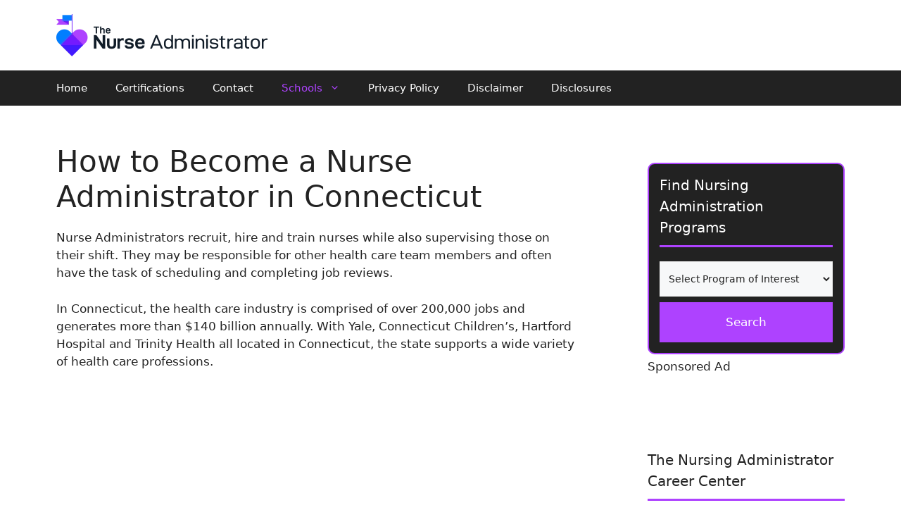

--- FILE ---
content_type: text/html; charset=UTF-8
request_url: https://nurseadministrator.org/ct/
body_size: 20077
content:
<!DOCTYPE html>
<html dir="ltr" lang="en-US" prefix="og: https://ogp.me/ns#">
<head>
	<meta charset="UTF-8">
	<title>#custom_field-aioseo_title</title>
	<style>img:is([sizes="auto" i], [sizes^="auto," i]) { contain-intrinsic-size: 3000px 1500px }</style>
	
		<!-- All in One SEO Pro 4.7.9 - aioseo.com -->
	<meta name="description" content="#custom_field-aioseo_description" />
	<meta name="robots" content="max-image-preview:large" />
	<link rel="canonical" href="https://nurseadministrator.org/ct/" />
	<meta name="generator" content="All in One SEO Pro (AIOSEO) 4.7.9" />
		<meta property="og:locale" content="en_US" />
		<meta property="og:site_name" content="The Nurse Administrator -" />
		<meta property="og:type" content="article" />
		<meta property="og:title" content="#custom_field-aioseo_title" />
		<meta property="og:description" content="#custom_field-aioseo_description" />
		<meta property="og:url" content="https://nurseadministrator.org/ct/" />
		<meta property="og:image" content="https://nurseadministrator.org/wp-content/uploads/2023/05/Nurse_Administrator_logo.webp" />
		<meta property="og:image:secure_url" content="https://nurseadministrator.org/wp-content/uploads/2023/05/Nurse_Administrator_logo.webp" />
		<meta property="article:published_time" content="2022-09-16T10:42:59+00:00" />
		<meta property="article:modified_time" content="2023-05-23T08:49:33+00:00" />
		<meta name="twitter:card" content="summary_large_image" />
		<meta name="twitter:title" content="#custom_field-aioseo_title" />
		<meta name="twitter:description" content="#custom_field-aioseo_description" />
		<meta name="twitter:image" content="https://nurseadministrator.org/wp-content/uploads/2023/05/Nurse_Administrator_logo.webp" />
		<script type="application/ld+json" class="aioseo-schema">
			{"@context":"https:\/\/schema.org","@graph":[{"@type":"BreadcrumbList","@id":"https:\/\/nurseadministrator.org\/ct\/#breadcrumblist","itemListElement":[{"@type":"ListItem","@id":"https:\/\/nurseadministrator.org\/#listItem","position":1,"name":"Home","item":"https:\/\/nurseadministrator.org\/","nextItem":{"@type":"ListItem","@id":"https:\/\/nurseadministrator.org\/ct\/#listItem","name":"Connecticut"}},{"@type":"ListItem","@id":"https:\/\/nurseadministrator.org\/ct\/#listItem","position":2,"name":"Connecticut","previousItem":{"@type":"ListItem","@id":"https:\/\/nurseadministrator.org\/#listItem","name":"Home"}}]},{"@type":"Organization","@id":"https:\/\/nurseadministrator.org\/#organization","name":"NurseAdministrator.org","url":"https:\/\/nurseadministrator.org\/","logo":{"@type":"ImageObject","url":"https:\/\/nurseadministrator.org\/wp-content\/uploads\/2023\/02\/Nurse_Administrator_logo.png","@id":"https:\/\/nurseadministrator.org\/ct\/#organizationLogo","width":300,"height":60},"image":{"@id":"https:\/\/nurseadministrator.org\/ct\/#organizationLogo"}},{"@type":"WebPage","@id":"https:\/\/nurseadministrator.org\/ct\/#webpage","url":"https:\/\/nurseadministrator.org\/ct\/","name":"#custom_field-aioseo_title","description":"#custom_field-aioseo_description","inLanguage":"en-US","isPartOf":{"@id":"https:\/\/nurseadministrator.org\/#website"},"breadcrumb":{"@id":"https:\/\/nurseadministrator.org\/ct\/#breadcrumblist"},"datePublished":"2022-09-16T03:42:59-07:00","dateModified":"2023-05-23T01:49:33-07:00"},{"@type":"WebSite","@id":"https:\/\/nurseadministrator.org\/#website","url":"https:\/\/nurseadministrator.org\/","name":"The Nurse Administrator","inLanguage":"en-US","publisher":{"@id":"https:\/\/nurseadministrator.org\/#organization"}}]}
		</script>
		<!-- All in One SEO Pro -->

<meta name="viewport" content="width=device-width, initial-scale=1"><link rel='dns-prefetch' href='//cdn.usefathom.com' />
<link rel="alternate" type="application/rss+xml" title="The Nurse Administrator &raquo; Feed" href="https://nurseadministrator.org/feed/" />
<link rel="alternate" type="application/rss+xml" title="The Nurse Administrator &raquo; Comments Feed" href="https://nurseadministrator.org/comments/feed/" />
		<!-- This site uses the Google Analytics by MonsterInsights plugin v9.2.4 - Using Analytics tracking - https://www.monsterinsights.com/ -->
		<!-- Note: MonsterInsights is not currently configured on this site. The site owner needs to authenticate with Google Analytics in the MonsterInsights settings panel. -->
					<!-- No tracking code set -->
				<!-- / Google Analytics by MonsterInsights -->
		<script>
window._wpemojiSettings = {"baseUrl":"https:\/\/s.w.org\/images\/core\/emoji\/15.0.3\/72x72\/","ext":".png","svgUrl":"https:\/\/s.w.org\/images\/core\/emoji\/15.0.3\/svg\/","svgExt":".svg","source":{"concatemoji":"https:\/\/nurseadministrator.org\/wp-includes\/js\/wp-emoji-release.min.js?ver=6.7.2"}};
/*! This file is auto-generated */
!function(i,n){var o,s,e;function c(e){try{var t={supportTests:e,timestamp:(new Date).valueOf()};sessionStorage.setItem(o,JSON.stringify(t))}catch(e){}}function p(e,t,n){e.clearRect(0,0,e.canvas.width,e.canvas.height),e.fillText(t,0,0);var t=new Uint32Array(e.getImageData(0,0,e.canvas.width,e.canvas.height).data),r=(e.clearRect(0,0,e.canvas.width,e.canvas.height),e.fillText(n,0,0),new Uint32Array(e.getImageData(0,0,e.canvas.width,e.canvas.height).data));return t.every(function(e,t){return e===r[t]})}function u(e,t,n){switch(t){case"flag":return n(e,"\ud83c\udff3\ufe0f\u200d\u26a7\ufe0f","\ud83c\udff3\ufe0f\u200b\u26a7\ufe0f")?!1:!n(e,"\ud83c\uddfa\ud83c\uddf3","\ud83c\uddfa\u200b\ud83c\uddf3")&&!n(e,"\ud83c\udff4\udb40\udc67\udb40\udc62\udb40\udc65\udb40\udc6e\udb40\udc67\udb40\udc7f","\ud83c\udff4\u200b\udb40\udc67\u200b\udb40\udc62\u200b\udb40\udc65\u200b\udb40\udc6e\u200b\udb40\udc67\u200b\udb40\udc7f");case"emoji":return!n(e,"\ud83d\udc26\u200d\u2b1b","\ud83d\udc26\u200b\u2b1b")}return!1}function f(e,t,n){var r="undefined"!=typeof WorkerGlobalScope&&self instanceof WorkerGlobalScope?new OffscreenCanvas(300,150):i.createElement("canvas"),a=r.getContext("2d",{willReadFrequently:!0}),o=(a.textBaseline="top",a.font="600 32px Arial",{});return e.forEach(function(e){o[e]=t(a,e,n)}),o}function t(e){var t=i.createElement("script");t.src=e,t.defer=!0,i.head.appendChild(t)}"undefined"!=typeof Promise&&(o="wpEmojiSettingsSupports",s=["flag","emoji"],n.supports={everything:!0,everythingExceptFlag:!0},e=new Promise(function(e){i.addEventListener("DOMContentLoaded",e,{once:!0})}),new Promise(function(t){var n=function(){try{var e=JSON.parse(sessionStorage.getItem(o));if("object"==typeof e&&"number"==typeof e.timestamp&&(new Date).valueOf()<e.timestamp+604800&&"object"==typeof e.supportTests)return e.supportTests}catch(e){}return null}();if(!n){if("undefined"!=typeof Worker&&"undefined"!=typeof OffscreenCanvas&&"undefined"!=typeof URL&&URL.createObjectURL&&"undefined"!=typeof Blob)try{var e="postMessage("+f.toString()+"("+[JSON.stringify(s),u.toString(),p.toString()].join(",")+"));",r=new Blob([e],{type:"text/javascript"}),a=new Worker(URL.createObjectURL(r),{name:"wpTestEmojiSupports"});return void(a.onmessage=function(e){c(n=e.data),a.terminate(),t(n)})}catch(e){}c(n=f(s,u,p))}t(n)}).then(function(e){for(var t in e)n.supports[t]=e[t],n.supports.everything=n.supports.everything&&n.supports[t],"flag"!==t&&(n.supports.everythingExceptFlag=n.supports.everythingExceptFlag&&n.supports[t]);n.supports.everythingExceptFlag=n.supports.everythingExceptFlag&&!n.supports.flag,n.DOMReady=!1,n.readyCallback=function(){n.DOMReady=!0}}).then(function(){return e}).then(function(){var e;n.supports.everything||(n.readyCallback(),(e=n.source||{}).concatemoji?t(e.concatemoji):e.wpemoji&&e.twemoji&&(t(e.twemoji),t(e.wpemoji)))}))}((window,document),window._wpemojiSettings);
</script>
<link rel='stylesheet' id='cf7ic_style-css' href='https://nurseadministrator.org/wp-content/plugins/contact-form-7-image-captcha/css/cf7ic-style.css?ver=3.3.7' media='all' />
<style id='wp-emoji-styles-inline-css'>

	img.wp-smiley, img.emoji {
		display: inline !important;
		border: none !important;
		box-shadow: none !important;
		height: 1em !important;
		width: 1em !important;
		margin: 0 0.07em !important;
		vertical-align: -0.1em !important;
		background: none !important;
		padding: 0 !important;
	}
</style>
<link rel='stylesheet' id='wp-block-library-css' href='https://nurseadministrator.org/wp-includes/css/dist/block-library/style.min.css?ver=6.7.2' media='all' />
<style id='classic-theme-styles-inline-css'>
/*! This file is auto-generated */
.wp-block-button__link{color:#fff;background-color:#32373c;border-radius:9999px;box-shadow:none;text-decoration:none;padding:calc(.667em + 2px) calc(1.333em + 2px);font-size:1.125em}.wp-block-file__button{background:#32373c;color:#fff;text-decoration:none}
</style>
<style id='global-styles-inline-css'>
:root{--wp--preset--aspect-ratio--square: 1;--wp--preset--aspect-ratio--4-3: 4/3;--wp--preset--aspect-ratio--3-4: 3/4;--wp--preset--aspect-ratio--3-2: 3/2;--wp--preset--aspect-ratio--2-3: 2/3;--wp--preset--aspect-ratio--16-9: 16/9;--wp--preset--aspect-ratio--9-16: 9/16;--wp--preset--color--black: #000000;--wp--preset--color--cyan-bluish-gray: #abb8c3;--wp--preset--color--white: #ffffff;--wp--preset--color--pale-pink: #f78da7;--wp--preset--color--vivid-red: #cf2e2e;--wp--preset--color--luminous-vivid-orange: #ff6900;--wp--preset--color--luminous-vivid-amber: #fcb900;--wp--preset--color--light-green-cyan: #7bdcb5;--wp--preset--color--vivid-green-cyan: #00d084;--wp--preset--color--pale-cyan-blue: #8ed1fc;--wp--preset--color--vivid-cyan-blue: #0693e3;--wp--preset--color--vivid-purple: #9b51e0;--wp--preset--color--contrast: var(--contrast);--wp--preset--color--contrast-2: var(--contrast-2);--wp--preset--color--contrast-3: var(--contrast-3);--wp--preset--color--base: var(--base);--wp--preset--color--base-2: var(--base-2);--wp--preset--color--base-3: var(--base-3);--wp--preset--color--accent: var(--accent);--wp--preset--color--base-blue: var(--base-blue);--wp--preset--color--secondary-blue: var(--secondary-blue);--wp--preset--color--accent-color: var(--accent-color);--wp--preset--gradient--vivid-cyan-blue-to-vivid-purple: linear-gradient(135deg,rgba(6,147,227,1) 0%,rgb(155,81,224) 100%);--wp--preset--gradient--light-green-cyan-to-vivid-green-cyan: linear-gradient(135deg,rgb(122,220,180) 0%,rgb(0,208,130) 100%);--wp--preset--gradient--luminous-vivid-amber-to-luminous-vivid-orange: linear-gradient(135deg,rgba(252,185,0,1) 0%,rgba(255,105,0,1) 100%);--wp--preset--gradient--luminous-vivid-orange-to-vivid-red: linear-gradient(135deg,rgba(255,105,0,1) 0%,rgb(207,46,46) 100%);--wp--preset--gradient--very-light-gray-to-cyan-bluish-gray: linear-gradient(135deg,rgb(238,238,238) 0%,rgb(169,184,195) 100%);--wp--preset--gradient--cool-to-warm-spectrum: linear-gradient(135deg,rgb(74,234,220) 0%,rgb(151,120,209) 20%,rgb(207,42,186) 40%,rgb(238,44,130) 60%,rgb(251,105,98) 80%,rgb(254,248,76) 100%);--wp--preset--gradient--blush-light-purple: linear-gradient(135deg,rgb(255,206,236) 0%,rgb(152,150,240) 100%);--wp--preset--gradient--blush-bordeaux: linear-gradient(135deg,rgb(254,205,165) 0%,rgb(254,45,45) 50%,rgb(107,0,62) 100%);--wp--preset--gradient--luminous-dusk: linear-gradient(135deg,rgb(255,203,112) 0%,rgb(199,81,192) 50%,rgb(65,88,208) 100%);--wp--preset--gradient--pale-ocean: linear-gradient(135deg,rgb(255,245,203) 0%,rgb(182,227,212) 50%,rgb(51,167,181) 100%);--wp--preset--gradient--electric-grass: linear-gradient(135deg,rgb(202,248,128) 0%,rgb(113,206,126) 100%);--wp--preset--gradient--midnight: linear-gradient(135deg,rgb(2,3,129) 0%,rgb(40,116,252) 100%);--wp--preset--font-size--small: 13px;--wp--preset--font-size--medium: 20px;--wp--preset--font-size--large: 36px;--wp--preset--font-size--x-large: 42px;--wp--preset--spacing--20: 0.44rem;--wp--preset--spacing--30: 0.67rem;--wp--preset--spacing--40: 1rem;--wp--preset--spacing--50: 1.5rem;--wp--preset--spacing--60: 2.25rem;--wp--preset--spacing--70: 3.38rem;--wp--preset--spacing--80: 5.06rem;--wp--preset--shadow--natural: 6px 6px 9px rgba(0, 0, 0, 0.2);--wp--preset--shadow--deep: 12px 12px 50px rgba(0, 0, 0, 0.4);--wp--preset--shadow--sharp: 6px 6px 0px rgba(0, 0, 0, 0.2);--wp--preset--shadow--outlined: 6px 6px 0px -3px rgba(255, 255, 255, 1), 6px 6px rgba(0, 0, 0, 1);--wp--preset--shadow--crisp: 6px 6px 0px rgba(0, 0, 0, 1);}:where(.is-layout-flex){gap: 0.5em;}:where(.is-layout-grid){gap: 0.5em;}body .is-layout-flex{display: flex;}.is-layout-flex{flex-wrap: wrap;align-items: center;}.is-layout-flex > :is(*, div){margin: 0;}body .is-layout-grid{display: grid;}.is-layout-grid > :is(*, div){margin: 0;}:where(.wp-block-columns.is-layout-flex){gap: 2em;}:where(.wp-block-columns.is-layout-grid){gap: 2em;}:where(.wp-block-post-template.is-layout-flex){gap: 1.25em;}:where(.wp-block-post-template.is-layout-grid){gap: 1.25em;}.has-black-color{color: var(--wp--preset--color--black) !important;}.has-cyan-bluish-gray-color{color: var(--wp--preset--color--cyan-bluish-gray) !important;}.has-white-color{color: var(--wp--preset--color--white) !important;}.has-pale-pink-color{color: var(--wp--preset--color--pale-pink) !important;}.has-vivid-red-color{color: var(--wp--preset--color--vivid-red) !important;}.has-luminous-vivid-orange-color{color: var(--wp--preset--color--luminous-vivid-orange) !important;}.has-luminous-vivid-amber-color{color: var(--wp--preset--color--luminous-vivid-amber) !important;}.has-light-green-cyan-color{color: var(--wp--preset--color--light-green-cyan) !important;}.has-vivid-green-cyan-color{color: var(--wp--preset--color--vivid-green-cyan) !important;}.has-pale-cyan-blue-color{color: var(--wp--preset--color--pale-cyan-blue) !important;}.has-vivid-cyan-blue-color{color: var(--wp--preset--color--vivid-cyan-blue) !important;}.has-vivid-purple-color{color: var(--wp--preset--color--vivid-purple) !important;}.has-black-background-color{background-color: var(--wp--preset--color--black) !important;}.has-cyan-bluish-gray-background-color{background-color: var(--wp--preset--color--cyan-bluish-gray) !important;}.has-white-background-color{background-color: var(--wp--preset--color--white) !important;}.has-pale-pink-background-color{background-color: var(--wp--preset--color--pale-pink) !important;}.has-vivid-red-background-color{background-color: var(--wp--preset--color--vivid-red) !important;}.has-luminous-vivid-orange-background-color{background-color: var(--wp--preset--color--luminous-vivid-orange) !important;}.has-luminous-vivid-amber-background-color{background-color: var(--wp--preset--color--luminous-vivid-amber) !important;}.has-light-green-cyan-background-color{background-color: var(--wp--preset--color--light-green-cyan) !important;}.has-vivid-green-cyan-background-color{background-color: var(--wp--preset--color--vivid-green-cyan) !important;}.has-pale-cyan-blue-background-color{background-color: var(--wp--preset--color--pale-cyan-blue) !important;}.has-vivid-cyan-blue-background-color{background-color: var(--wp--preset--color--vivid-cyan-blue) !important;}.has-vivid-purple-background-color{background-color: var(--wp--preset--color--vivid-purple) !important;}.has-black-border-color{border-color: var(--wp--preset--color--black) !important;}.has-cyan-bluish-gray-border-color{border-color: var(--wp--preset--color--cyan-bluish-gray) !important;}.has-white-border-color{border-color: var(--wp--preset--color--white) !important;}.has-pale-pink-border-color{border-color: var(--wp--preset--color--pale-pink) !important;}.has-vivid-red-border-color{border-color: var(--wp--preset--color--vivid-red) !important;}.has-luminous-vivid-orange-border-color{border-color: var(--wp--preset--color--luminous-vivid-orange) !important;}.has-luminous-vivid-amber-border-color{border-color: var(--wp--preset--color--luminous-vivid-amber) !important;}.has-light-green-cyan-border-color{border-color: var(--wp--preset--color--light-green-cyan) !important;}.has-vivid-green-cyan-border-color{border-color: var(--wp--preset--color--vivid-green-cyan) !important;}.has-pale-cyan-blue-border-color{border-color: var(--wp--preset--color--pale-cyan-blue) !important;}.has-vivid-cyan-blue-border-color{border-color: var(--wp--preset--color--vivid-cyan-blue) !important;}.has-vivid-purple-border-color{border-color: var(--wp--preset--color--vivid-purple) !important;}.has-vivid-cyan-blue-to-vivid-purple-gradient-background{background: var(--wp--preset--gradient--vivid-cyan-blue-to-vivid-purple) !important;}.has-light-green-cyan-to-vivid-green-cyan-gradient-background{background: var(--wp--preset--gradient--light-green-cyan-to-vivid-green-cyan) !important;}.has-luminous-vivid-amber-to-luminous-vivid-orange-gradient-background{background: var(--wp--preset--gradient--luminous-vivid-amber-to-luminous-vivid-orange) !important;}.has-luminous-vivid-orange-to-vivid-red-gradient-background{background: var(--wp--preset--gradient--luminous-vivid-orange-to-vivid-red) !important;}.has-very-light-gray-to-cyan-bluish-gray-gradient-background{background: var(--wp--preset--gradient--very-light-gray-to-cyan-bluish-gray) !important;}.has-cool-to-warm-spectrum-gradient-background{background: var(--wp--preset--gradient--cool-to-warm-spectrum) !important;}.has-blush-light-purple-gradient-background{background: var(--wp--preset--gradient--blush-light-purple) !important;}.has-blush-bordeaux-gradient-background{background: var(--wp--preset--gradient--blush-bordeaux) !important;}.has-luminous-dusk-gradient-background{background: var(--wp--preset--gradient--luminous-dusk) !important;}.has-pale-ocean-gradient-background{background: var(--wp--preset--gradient--pale-ocean) !important;}.has-electric-grass-gradient-background{background: var(--wp--preset--gradient--electric-grass) !important;}.has-midnight-gradient-background{background: var(--wp--preset--gradient--midnight) !important;}.has-small-font-size{font-size: var(--wp--preset--font-size--small) !important;}.has-medium-font-size{font-size: var(--wp--preset--font-size--medium) !important;}.has-large-font-size{font-size: var(--wp--preset--font-size--large) !important;}.has-x-large-font-size{font-size: var(--wp--preset--font-size--x-large) !important;}
:where(.wp-block-post-template.is-layout-flex){gap: 1.25em;}:where(.wp-block-post-template.is-layout-grid){gap: 1.25em;}
:where(.wp-block-columns.is-layout-flex){gap: 2em;}:where(.wp-block-columns.is-layout-grid){gap: 2em;}
:root :where(.wp-block-pullquote){font-size: 1.5em;line-height: 1.6;}
</style>
<link rel='stylesheet' id='contact-form-7-css' href='https://nurseadministrator.org/wp-content/plugins/contact-form-7/includes/css/styles.css?ver=6.0.3' media='all' />
<link rel='stylesheet' id='generate-style-css' href='https://nurseadministrator.org/wp-content/themes/generatepress/assets/css/main.min.css?ver=3.4.0' media='all' />
<style id='generate-style-inline-css'>
body{background-color:var(--base-3);color:var(--contrast);}a{color:var(--contrast);}a{text-decoration:underline;}.entry-title a, .site-branding a, a.button, .wp-block-button__link, .main-navigation a{text-decoration:none;}a:hover, a:focus, a:active{color:var(--accent-color);}.wp-block-group__inner-container{max-width:1200px;margin-left:auto;margin-right:auto;}:root{--contrast:#222222;--contrast-2:#575760;--contrast-3:#b2b2be;--base:#f0f0f0;--base-2:#f7f8f9;--base-3:#ffffff;--accent:#1e73be;--base-blue:#007eff;--secondary-blue:#421aff;--accent-color:#ae42ff;}:root .has-contrast-color{color:var(--contrast);}:root .has-contrast-background-color{background-color:var(--contrast);}:root .has-contrast-2-color{color:var(--contrast-2);}:root .has-contrast-2-background-color{background-color:var(--contrast-2);}:root .has-contrast-3-color{color:var(--contrast-3);}:root .has-contrast-3-background-color{background-color:var(--contrast-3);}:root .has-base-color{color:var(--base);}:root .has-base-background-color{background-color:var(--base);}:root .has-base-2-color{color:var(--base-2);}:root .has-base-2-background-color{background-color:var(--base-2);}:root .has-base-3-color{color:var(--base-3);}:root .has-base-3-background-color{background-color:var(--base-3);}:root .has-accent-color{color:var(--accent);}:root .has-accent-background-color{background-color:var(--accent);}:root .has-base-blue-color{color:var(--base-blue);}:root .has-base-blue-background-color{background-color:var(--base-blue);}:root .has-secondary-blue-color{color:var(--secondary-blue);}:root .has-secondary-blue-background-color{background-color:var(--secondary-blue);}:root .has-accent-color-color{color:var(--accent-color);}:root .has-accent-color-background-color{background-color:var(--accent-color);}.top-bar{background-color:#636363;color:#ffffff;}.top-bar a{color:#ffffff;}.top-bar a:hover{color:#303030;}.site-header{background-color:var(--base-3);}.main-title a,.main-title a:hover{color:var(--contrast);}.site-description{color:var(--contrast-2);}.main-navigation,.main-navigation ul ul{background-color:var(--contrast);}.main-navigation .main-nav ul li a, .main-navigation .menu-toggle, .main-navigation .menu-bar-items{color:var(--base-3);}.main-navigation .main-nav ul li:not([class*="current-menu-"]):hover > a, .main-navigation .main-nav ul li:not([class*="current-menu-"]):focus > a, .main-navigation .main-nav ul li.sfHover:not([class*="current-menu-"]) > a, .main-navigation .menu-bar-item:hover > a, .main-navigation .menu-bar-item.sfHover > a{color:var(--accent-color);background-color:var(--contrast);}button.menu-toggle:hover,button.menu-toggle:focus{color:var(--base-3);}.main-navigation .main-nav ul li[class*="current-menu-"] > a{color:var(--accent-color);background-color:var(--contrast);}.navigation-search input[type="search"],.navigation-search input[type="search"]:active, .navigation-search input[type="search"]:focus, .main-navigation .main-nav ul li.search-item.active > a, .main-navigation .menu-bar-items .search-item.active > a{color:var(--accent-color);background-color:var(--contrast);}.main-navigation ul ul{background-color:var(--contrast);}.main-navigation .main-nav ul ul li a{color:var(--base-3);}.separate-containers .inside-article, .separate-containers .comments-area, .separate-containers .page-header, .one-container .container, .separate-containers .paging-navigation, .inside-page-header{background-color:var(--base-3);}.entry-title a{color:var(--contrast);}.entry-title a:hover{color:var(--contrast-2);}.entry-meta{color:var(--contrast-2);}.sidebar .widget{background-color:var(--base-3);}.footer-widgets{background-color:var(--base-3);}.site-info{color:var(--accent-color);background-color:var(--contrast);}.site-info a{color:var(--base-3);}.site-info a:hover{color:var(--accent-color);}.footer-bar .widget_nav_menu .current-menu-item a{color:var(--accent-color);}input[type="text"],input[type="email"],input[type="url"],input[type="password"],input[type="search"],input[type="tel"],input[type="number"],textarea,select{color:var(--contrast);background-color:var(--base-2);border-color:var(--base);}input[type="text"]:focus,input[type="email"]:focus,input[type="url"]:focus,input[type="password"]:focus,input[type="search"]:focus,input[type="tel"]:focus,input[type="number"]:focus,textarea:focus,select:focus{color:var(--contrast);background-color:var(--base-2);border-color:var(--contrast-3);}button,html input[type="button"],input[type="reset"],input[type="submit"],a.button,a.wp-block-button__link:not(.has-background){color:#ffffff;background-color:#55555e;}button:hover,html input[type="button"]:hover,input[type="reset"]:hover,input[type="submit"]:hover,a.button:hover,button:focus,html input[type="button"]:focus,input[type="reset"]:focus,input[type="submit"]:focus,a.button:focus,a.wp-block-button__link:not(.has-background):active,a.wp-block-button__link:not(.has-background):focus,a.wp-block-button__link:not(.has-background):hover{color:#ffffff;background-color:#3f4047;}a.generate-back-to-top{background-color:rgba( 0,0,0,0.4 );color:#ffffff;}a.generate-back-to-top:hover,a.generate-back-to-top:focus{background-color:rgba( 0,0,0,0.6 );color:#ffffff;}:root{--gp-search-modal-bg-color:var(--base-3);--gp-search-modal-text-color:var(--contrast);--gp-search-modal-overlay-bg-color:rgba(0,0,0,0.2);}@media (max-width: 768px){.main-navigation .menu-bar-item:hover > a, .main-navigation .menu-bar-item.sfHover > a{background:none;color:var(--base-3);}}.nav-below-header .main-navigation .inside-navigation.grid-container, .nav-above-header .main-navigation .inside-navigation.grid-container{padding:0px 20px 0px 20px;}.site-main .wp-block-group__inner-container{padding:40px;}.separate-containers .paging-navigation{padding-top:20px;padding-bottom:20px;}.entry-content .alignwide, body:not(.no-sidebar) .entry-content .alignfull{margin-left:-40px;width:calc(100% + 80px);max-width:calc(100% + 80px);}.sidebar .widget, .page-header, .widget-area .main-navigation, .site-main > *{margin-bottom:15px;}.separate-containers .site-main{margin:15px;}.both-right .inside-left-sidebar,.both-left .inside-left-sidebar{margin-right:7px;}.both-right .inside-right-sidebar,.both-left .inside-right-sidebar{margin-left:7px;}.separate-containers .featured-image{margin-top:15px;}.separate-containers .inside-right-sidebar, .separate-containers .inside-left-sidebar{margin-top:15px;margin-bottom:15px;}.main-navigation .main-nav ul li a,.menu-toggle,.main-navigation .menu-bar-item > a{line-height:50px;}.navigation-search input[type="search"]{height:50px;}.rtl .menu-item-has-children .dropdown-menu-toggle{padding-left:20px;}.rtl .main-navigation .main-nav ul li.menu-item-has-children > a{padding-right:20px;}@media (max-width:768px){.separate-containers .inside-article, .separate-containers .comments-area, .separate-containers .page-header, .separate-containers .paging-navigation, .one-container .site-content, .inside-page-header{padding:30px;}.site-main .wp-block-group__inner-container{padding:30px;}.inside-top-bar{padding-right:30px;padding-left:30px;}.inside-header{padding-right:30px;padding-left:30px;}.widget-area .widget{padding-top:30px;padding-right:30px;padding-bottom:30px;padding-left:30px;}.footer-widgets-container{padding-top:30px;padding-right:30px;padding-bottom:30px;padding-left:30px;}.inside-site-info{padding-right:30px;padding-left:30px;}.entry-content .alignwide, body:not(.no-sidebar) .entry-content .alignfull{margin-left:-30px;width:calc(100% + 60px);max-width:calc(100% + 60px);}.one-container .site-main .paging-navigation{margin-bottom:15px;}}/* End cached CSS */.is-right-sidebar{width:30%;}.is-left-sidebar{width:30%;}.site-content .content-area{width:70%;}@media (max-width: 768px){.main-navigation .menu-toggle,.sidebar-nav-mobile:not(#sticky-placeholder){display:block;}.main-navigation ul,.gen-sidebar-nav,.main-navigation:not(.slideout-navigation):not(.toggled) .main-nav > ul,.has-inline-mobile-toggle #site-navigation .inside-navigation > *:not(.navigation-search):not(.main-nav){display:none;}.nav-align-right .inside-navigation,.nav-align-center .inside-navigation{justify-content:space-between;}}
.dynamic-author-image-rounded{border-radius:100%;}.dynamic-featured-image, .dynamic-author-image{vertical-align:middle;}.one-container.blog .dynamic-content-template:not(:last-child), .one-container.archive .dynamic-content-template:not(:last-child){padding-bottom:0px;}.dynamic-entry-excerpt > p:last-child{margin-bottom:0px;}
</style>
<link rel='stylesheet' id='generate-child-css' href='https://nurseadministrator.org/wp-content/themes/generatepress_child/style.css?ver=1663324359' media='all' />
<style id='generateblocks-inline-css'>
.gb-container .wp-block-image img{vertical-align:middle;}.gb-grid-wrapper .wp-block-image{margin-bottom:0;}.gb-highlight{background:none;}
</style>
<script src="https://cdn.usefathom.com/script.js" id="fathom-snippet-js" defer data-wp-strategy="defer" data-site="VCIZVZQO"   data-no-minify></script>
<link rel="https://api.w.org/" href="https://nurseadministrator.org/wp-json/" /><link rel="alternate" title="JSON" type="application/json" href="https://nurseadministrator.org/wp-json/wp/v2/pages/224" /><link rel="EditURI" type="application/rsd+xml" title="RSD" href="https://nurseadministrator.org/xmlrpc.php?rsd" />
<meta name="generator" content="WordPress 6.7.2" />
<link rel='shortlink' href='https://nurseadministrator.org/?p=224' />
<link rel="alternate" title="oEmbed (JSON)" type="application/json+oembed" href="https://nurseadministrator.org/wp-json/oembed/1.0/embed?url=https%3A%2F%2Fnurseadministrator.org%2Fct%2F" />
<link rel="alternate" title="oEmbed (XML)" type="text/xml+oembed" href="https://nurseadministrator.org/wp-json/oembed/1.0/embed?url=https%3A%2F%2Fnurseadministrator.org%2Fct%2F&#038;format=xml" />
<!-- Google tag (gtag.js) -->
<script async src="https://www.googletagmanager.com/gtag/js?id=G-4JJ7SQSTR2"></script>
<script>
  window.dataLayer = window.dataLayer || [];
  function gtag(){dataLayer.push(arguments);}
  gtag('js', new Date());

  gtag('config', 'G-4JJ7SQSTR2');
</script>
<!-- Fathom - beautiful, simple website analytics -->
<script src="https://cdn.usefathom.com/script.js" data-site="VCIZVZQO" defer></script>
<!-- / Fathom --><link rel="icon" href="https://nurseadministrator.org/wp-content/uploads/2023/03/Nurse_Administrator_logo-2.webp" sizes="32x32" />
<link rel="icon" href="https://nurseadministrator.org/wp-content/uploads/2023/03/Nurse_Administrator_logo-2.webp" sizes="192x192" />
<link rel="apple-touch-icon" href="https://nurseadministrator.org/wp-content/uploads/2023/03/Nurse_Administrator_logo-2.webp" />
<meta name="msapplication-TileImage" content="https://nurseadministrator.org/wp-content/uploads/2023/03/Nurse_Administrator_logo-2.webp" />
		<style id="wp-custom-css">
			/* General */
a {
	font-weight: 600;
}
/* Listing Widget */
body .direct-school-name a {
	color: #000 !important;
	font-size: 22px !important;
	font-weight: 600 !important;
}
body ul.direct-school-program-name.multiple li a {
	color: #000 !important;
}
body ul.direct-school-program-name.multiple li a:hover, ody .direct-school-name a:hover {
	color: var(--accent-color) !important;
}
@media (min-width: 768px) {
	.esy_widget_container .widget_listings_container .direct-school-container {
		display: flex;
		flex-direction: row;
		border-bottom: 2px solid  var(--accent-color) !important;
		padding: 30px 0;
	}

}
/* Primary Nav Styling */
.main-nav {
	padding-bottom: 20px;
}

@media(min-width: 768px){
	.main-nav {
		padding-bottom: 0;
	}
}

/* Sidebar Widgets Changes */
h2.widget-title {
	border-bottom: 3px solid var(--accent-color);
	padding-bottom: 10px;
	margin-bottom: 20px !important;
}

/* Esy Widget Styling */
.esy_widget {
	border: 2px solid var(--accent-color);
	border-radius: 10px;
	padding: 15px;
	background: var(--contrast);
}

.esy_widget_container label.widget_program_option select {
	font-size: 15px;
	padding: 8px;
	margin-bottom: 10px;
	margin-bottom: 10px !important;
}

.esy_widget_container .esy_btn {
	padding: 6px 15px;
	display: inline-block;
}

.esy_widget_container .esy_widget_header {
	font-size: 20px !important;
	line-height: 1.5;
	border-bottom: 3px solid var(--accent-color);
	padding-bottom: 10px;
	margin-bottom: 20px !important;
	font-weight: 500;
	color: #fff !important;
}

.esy_widget_body {
	flex-direction: column !important;
}

.esy_widget_container .esy_widget_horizontal .esy_widget_body .select-box {
	max-width: 100% !important;
	height: 50px !important;
	margin-bottom: 8px !important;
}

body .esy_widget_container .esy_widget_body .select-box select {
	padding: 0px 0px 0px 8px !important;
	line-height: initial !important;
	font-size: 14px !important;
}

body .esy_widget_container .esy_widget.custom_widget .select-box select {
	height: 50px!important;
}

.esy_widget_container .esy_widget_horizontal .esy_widget_body .submit-box {
	max-width: 100% !important;
}

body .esy_widget_container .esy_widget_body .submit-box input[type=submit] {
	height: fit-content !important;
	padding: 15px 0px;
	background: var(--accent-color);
	border: 1px solid var(--accent-color);
	transition: background .50s ease-in-out;
	width: 100%;
} 

body .esy_widget_container .esy_widget_body .submit-box input[type=submit]:hover {
	background: transparent;
	transition: background .50s ease-in-out;
}

.esy_sponsored {
	margin: 5px 10px 10px 0 !important;
}

/* Contact Form */

element.style {
}
form.wpcf7-form input[type="text"], form.wpcf7-form input[type="email"], form.wpcf7-form textarea {
	color: var(--contrast);
	background-color: var(--base-2);
	border: 2px solid var(--accent-color);
	width: 100%;
	border-radius: 5px;
}

form.wpcf7-form textarea {
	height: 200px;
}

input.wpcf7-form-control.has-spinner.wpcf7-submit {
	background: var(--accent-color);
	border: 1.5px solid var(--accent-color);
	border-radius: 5px;
	padding: 8px 25px;
	transition: background .50s ease-in-out;
}

input.wpcf7-form-control.has-spinner.wpcf7-submit:hover {
	background: var(--contrast);
	transition: background .50s ease-in-out;
}		</style>
		</head>

<body class="page-template-default page page-id-224 wp-custom-logo wp-embed-responsive post-image-aligned-center sticky-menu-fade right-sidebar nav-below-header separate-containers header-aligned-left dropdown-hover" itemtype="https://schema.org/WebPage" itemscope>
	<a class="screen-reader-text skip-link" href="#content" title="Skip to content">Skip to content</a>		<header class="site-header" id="masthead" aria-label="Site"  itemtype="https://schema.org/WPHeader" itemscope>
			<div class="inside-header grid-container">
				<div class="site-logo">
					<a href="https://nurseadministrator.org/" rel="home">
						<img  class="header-image is-logo-image" alt="The Nurse Administrator" src="https://nurseadministrator.org/wp-content/uploads/2023/05/Nurse_Administrator_logo.webp" width="300" height="60" />
					</a>
				</div>			</div>
		</header>
				<nav class="main-navigation sub-menu-right" id="site-navigation" aria-label="Primary"  itemtype="https://schema.org/SiteNavigationElement" itemscope>
			<div class="inside-navigation grid-container">
								<button class="menu-toggle" aria-controls="primary-menu" aria-expanded="false">
					<span class="gp-icon icon-menu-bars"><svg viewBox="0 0 512 512" aria-hidden="true" xmlns="http://www.w3.org/2000/svg" width="1em" height="1em"><path d="M0 96c0-13.255 10.745-24 24-24h464c13.255 0 24 10.745 24 24s-10.745 24-24 24H24c-13.255 0-24-10.745-24-24zm0 160c0-13.255 10.745-24 24-24h464c13.255 0 24 10.745 24 24s-10.745 24-24 24H24c-13.255 0-24-10.745-24-24zm0 160c0-13.255 10.745-24 24-24h464c13.255 0 24 10.745 24 24s-10.745 24-24 24H24c-13.255 0-24-10.745-24-24z" /></svg><svg viewBox="0 0 512 512" aria-hidden="true" xmlns="http://www.w3.org/2000/svg" width="1em" height="1em"><path d="M71.029 71.029c9.373-9.372 24.569-9.372 33.942 0L256 222.059l151.029-151.03c9.373-9.372 24.569-9.372 33.942 0 9.372 9.373 9.372 24.569 0 33.942L289.941 256l151.03 151.029c9.372 9.373 9.372 24.569 0 33.942-9.373 9.372-24.569 9.372-33.942 0L256 289.941l-151.029 151.03c-9.373 9.372-24.569 9.372-33.942 0-9.372-9.373-9.372-24.569 0-33.942L222.059 256 71.029 104.971c-9.372-9.373-9.372-24.569 0-33.942z" /></svg></span><span class="mobile-menu">Menu</span>				</button>
				<div id="primary-menu" class="main-nav"><ul id="menu-primary" class=" menu sf-menu"><li id="menu-item-271" class="menu-item menu-item-type-post_type menu-item-object-page menu-item-home menu-item-271"><a href="https://nurseadministrator.org/">Home</a></li>
<li id="menu-item-342" class="menu-item menu-item-type-post_type menu-item-object-page menu-item-342"><a href="https://nurseadministrator.org/certifications/">Certifications</a></li>
<li id="menu-item-341" class="menu-item menu-item-type-post_type menu-item-object-page menu-item-341"><a href="https://nurseadministrator.org/contact/">Contact</a></li>
<li id="menu-item-579" class="menu-item menu-item-type-custom menu-item-object-custom current-menu-ancestor current-menu-parent menu-item-has-children menu-item-579"><a href="#">Schools<span role="presentation" class="dropdown-menu-toggle"><span class="gp-icon icon-arrow"><svg viewBox="0 0 330 512" aria-hidden="true" xmlns="http://www.w3.org/2000/svg" width="1em" height="1em"><path d="M305.913 197.085c0 2.266-1.133 4.815-2.833 6.514L171.087 335.593c-1.7 1.7-4.249 2.832-6.515 2.832s-4.815-1.133-6.515-2.832L26.064 203.599c-1.7-1.7-2.832-4.248-2.832-6.514s1.132-4.816 2.832-6.515l14.162-14.163c1.7-1.699 3.966-2.832 6.515-2.832 2.266 0 4.815 1.133 6.515 2.832l111.316 111.317 111.316-111.317c1.7-1.699 4.249-2.832 6.515-2.832s4.815 1.133 6.515 2.832l14.162 14.163c1.7 1.7 2.833 4.249 2.833 6.515z" /></svg></span></span></a>
<ul class="sub-menu">
	<li id="menu-item-580" class="menu-item menu-item-type-post_type menu-item-object-page menu-item-580"><a href="https://nurseadministrator.org/al/">Alabama</a></li>
	<li id="menu-item-581" class="menu-item menu-item-type-post_type menu-item-object-page menu-item-581"><a href="https://nurseadministrator.org/ak/">Alaska</a></li>
	<li id="menu-item-582" class="menu-item menu-item-type-post_type menu-item-object-page menu-item-582"><a href="https://nurseadministrator.org/az/">Arizona</a></li>
	<li id="menu-item-583" class="menu-item menu-item-type-post_type menu-item-object-page menu-item-583"><a href="https://nurseadministrator.org/ar/">Arkansas</a></li>
	<li id="menu-item-584" class="menu-item menu-item-type-post_type menu-item-object-page menu-item-584"><a href="https://nurseadministrator.org/ca/">California</a></li>
	<li id="menu-item-585" class="menu-item menu-item-type-post_type menu-item-object-page menu-item-585"><a href="https://nurseadministrator.org/co/">Colorado</a></li>
	<li id="menu-item-586" class="menu-item menu-item-type-post_type menu-item-object-page current-menu-item page_item page-item-224 current_page_item menu-item-586"><a href="https://nurseadministrator.org/ct/" aria-current="page">Connecticut</a></li>
	<li id="menu-item-587" class="menu-item menu-item-type-post_type menu-item-object-page menu-item-587"><a href="https://nurseadministrator.org/de/">Delaware</a></li>
	<li id="menu-item-588" class="menu-item menu-item-type-post_type menu-item-object-page menu-item-588"><a href="https://nurseadministrator.org/dc/">District of Columbia</a></li>
	<li id="menu-item-589" class="menu-item menu-item-type-post_type menu-item-object-page menu-item-589"><a href="https://nurseadministrator.org/fl/">Florida</a></li>
	<li id="menu-item-590" class="menu-item menu-item-type-post_type menu-item-object-page menu-item-590"><a href="https://nurseadministrator.org/ga/">Georgia</a></li>
	<li id="menu-item-591" class="menu-item menu-item-type-post_type menu-item-object-page menu-item-591"><a href="https://nurseadministrator.org/hi/">Hawaii</a></li>
	<li id="menu-item-592" class="menu-item menu-item-type-post_type menu-item-object-page menu-item-592"><a href="https://nurseadministrator.org/id/">Idaho</a></li>
	<li id="menu-item-593" class="menu-item menu-item-type-post_type menu-item-object-page menu-item-593"><a href="https://nurseadministrator.org/il/">Illinois</a></li>
	<li id="menu-item-594" class="menu-item menu-item-type-post_type menu-item-object-page menu-item-594"><a href="https://nurseadministrator.org/in/">Indiana</a></li>
	<li id="menu-item-595" class="menu-item menu-item-type-post_type menu-item-object-page menu-item-595"><a href="https://nurseadministrator.org/ia/">Iowa</a></li>
	<li id="menu-item-596" class="menu-item menu-item-type-post_type menu-item-object-page menu-item-596"><a href="https://nurseadministrator.org/ks/">Kansas</a></li>
	<li id="menu-item-597" class="menu-item menu-item-type-post_type menu-item-object-page menu-item-597"><a href="https://nurseadministrator.org/ky/">Kentucky</a></li>
	<li id="menu-item-598" class="menu-item menu-item-type-post_type menu-item-object-page menu-item-598"><a href="https://nurseadministrator.org/la/">Louisiana</a></li>
	<li id="menu-item-599" class="menu-item menu-item-type-post_type menu-item-object-page menu-item-599"><a href="https://nurseadministrator.org/me/">Maine</a></li>
	<li id="menu-item-600" class="menu-item menu-item-type-post_type menu-item-object-page menu-item-600"><a href="https://nurseadministrator.org/md/">Maryland</a></li>
	<li id="menu-item-601" class="menu-item menu-item-type-post_type menu-item-object-page menu-item-601"><a href="https://nurseadministrator.org/ma/">Massachusetts</a></li>
	<li id="menu-item-602" class="menu-item menu-item-type-post_type menu-item-object-page menu-item-602"><a href="https://nurseadministrator.org/mi/">Michigan</a></li>
	<li id="menu-item-603" class="menu-item menu-item-type-post_type menu-item-object-page menu-item-603"><a href="https://nurseadministrator.org/mn/">Minnesota</a></li>
	<li id="menu-item-604" class="menu-item menu-item-type-post_type menu-item-object-page menu-item-604"><a href="https://nurseadministrator.org/ms/">Mississippi</a></li>
	<li id="menu-item-605" class="menu-item menu-item-type-post_type menu-item-object-page menu-item-605"><a href="https://nurseadministrator.org/mo/">Missouri</a></li>
	<li id="menu-item-606" class="menu-item menu-item-type-post_type menu-item-object-page menu-item-606"><a href="https://nurseadministrator.org/mt/">Montana</a></li>
	<li id="menu-item-607" class="menu-item menu-item-type-post_type menu-item-object-page menu-item-607"><a href="https://nurseadministrator.org/ne/">Nebaska</a></li>
	<li id="menu-item-608" class="menu-item menu-item-type-post_type menu-item-object-page menu-item-608"><a href="https://nurseadministrator.org/nv/">Nevada</a></li>
	<li id="menu-item-609" class="menu-item menu-item-type-post_type menu-item-object-page menu-item-609"><a href="https://nurseadministrator.org/nh/">New Hampshire</a></li>
	<li id="menu-item-610" class="menu-item menu-item-type-post_type menu-item-object-page menu-item-610"><a href="https://nurseadministrator.org/nj/">New Jersey</a></li>
	<li id="menu-item-611" class="menu-item menu-item-type-post_type menu-item-object-page menu-item-611"><a href="https://nurseadministrator.org/nm/">New Mexico</a></li>
	<li id="menu-item-612" class="menu-item menu-item-type-post_type menu-item-object-page menu-item-612"><a href="https://nurseadministrator.org/ny/">New York</a></li>
	<li id="menu-item-613" class="menu-item menu-item-type-post_type menu-item-object-page menu-item-613"><a href="https://nurseadministrator.org/nc/">North Carolina</a></li>
	<li id="menu-item-614" class="menu-item menu-item-type-post_type menu-item-object-page menu-item-614"><a href="https://nurseadministrator.org/nd/">North Dakota</a></li>
	<li id="menu-item-615" class="menu-item menu-item-type-post_type menu-item-object-page menu-item-615"><a href="https://nurseadministrator.org/oh/">Ohio</a></li>
	<li id="menu-item-616" class="menu-item menu-item-type-post_type menu-item-object-page menu-item-616"><a href="https://nurseadministrator.org/ok/">Oklahoma</a></li>
	<li id="menu-item-617" class="menu-item menu-item-type-post_type menu-item-object-page menu-item-617"><a href="https://nurseadministrator.org/or/">Oregon</a></li>
	<li id="menu-item-618" class="menu-item menu-item-type-post_type menu-item-object-page menu-item-618"><a href="https://nurseadministrator.org/pa/">Pennsylvania</a></li>
	<li id="menu-item-619" class="menu-item menu-item-type-post_type menu-item-object-page menu-item-619"><a href="https://nurseadministrator.org/ri/">Rhode Island</a></li>
	<li id="menu-item-620" class="menu-item menu-item-type-post_type menu-item-object-page menu-item-620"><a href="https://nurseadministrator.org/sc/">South Carolina</a></li>
	<li id="menu-item-621" class="menu-item menu-item-type-post_type menu-item-object-page menu-item-621"><a href="https://nurseadministrator.org/sd/">South Dakota</a></li>
	<li id="menu-item-622" class="menu-item menu-item-type-post_type menu-item-object-page menu-item-622"><a href="https://nurseadministrator.org/tn/">Tennessee</a></li>
	<li id="menu-item-623" class="menu-item menu-item-type-post_type menu-item-object-page menu-item-623"><a href="https://nurseadministrator.org/tx/">Texas</a></li>
	<li id="menu-item-624" class="menu-item menu-item-type-post_type menu-item-object-page menu-item-624"><a href="https://nurseadministrator.org/ut/">Utah</a></li>
	<li id="menu-item-625" class="menu-item menu-item-type-post_type menu-item-object-page menu-item-625"><a href="https://nurseadministrator.org/vt/">Vermont</a></li>
	<li id="menu-item-626" class="menu-item menu-item-type-post_type menu-item-object-page menu-item-626"><a href="https://nurseadministrator.org/va/">Virginia</a></li>
	<li id="menu-item-627" class="menu-item menu-item-type-post_type menu-item-object-page menu-item-627"><a href="https://nurseadministrator.org/wa/">Washington</a></li>
	<li id="menu-item-628" class="menu-item menu-item-type-post_type menu-item-object-page menu-item-628"><a href="https://nurseadministrator.org/wv/">West Virginia</a></li>
	<li id="menu-item-629" class="menu-item menu-item-type-post_type menu-item-object-page menu-item-629"><a href="https://nurseadministrator.org/wi/">Wisconsin</a></li>
	<li id="menu-item-630" class="menu-item menu-item-type-post_type menu-item-object-page menu-item-630"><a href="https://nurseadministrator.org/wy/">Wyoming</a></li>
</ul>
</li>
<li id="menu-item-854" class="menu-item menu-item-type-post_type menu-item-object-page menu-item-854"><a href="https://nurseadministrator.org/privacy-policy-2/">Privacy Policy</a></li>
<li id="menu-item-852" class="menu-item menu-item-type-post_type menu-item-object-page menu-item-852"><a href="https://nurseadministrator.org/disclaimer/">Disclaimer</a></li>
<li id="menu-item-853" class="menu-item menu-item-type-post_type menu-item-object-page menu-item-853"><a href="https://nurseadministrator.org/disclosures/">Disclosures</a></li>
</ul></div>			</div>
		</nav>
		
	<div class="site grid-container container hfeed" id="page">
				<div class="site-content" id="content">
			
	<div class="content-area" id="primary">
		<main class="site-main" id="main">
			
<article id="post-224" class="post-224 page type-page status-publish" itemtype="https://schema.org/CreativeWork" itemscope>
	<div class="inside-article">
		
		<div class="entry-content" itemprop="text">
			
<h1 class="wp-block-heading">How to Become a Nurse Administrator in Connecticut</h1>



<p>Nurse Administrators recruit, hire and train nurses while also supervising those on their shift. They may be responsible for other health care team members and often have the task of scheduling and completing job reviews.</p>



<p>In Connecticut, the health care industry is comprised of over 200,000 jobs and generates more than $140 billion annually. With Yale, Connecticut Children&#8217;s, Hartford Hospital and Trinity Health all located in Connecticut, the state supports a wide variety of health care professions.</p>


<!-- load the widget code --><div class="esy_widget_container esy_type_listings" style="min-height:300px"></div><script data-cfasync="false" type="text/javascript">document.addEventListener("DOMContentLoaded", function(event) {ESY.Widget({category_id: '390,155,170,156,160,176,152,183',title: 'Featured Nursing Administration &amp; Leadership Programs Now Enrolling Students',domain_id: 'nurseadministrator.org',widget_id: '',custom_options: '',tags: '',intro: '',type: 'listings'});});</script><!-- END load the widget code -->



<h2 class="wp-block-heading">Career Outlook for Nurse Administrators</h2>



<p>Nurse administrators utilize both leadership and their education to help lead patient care teams efficiently and effectively. This position oversees not just nursing staff but patients and the facilities they operate in as well.</p>



<p>Healthcare centers hire nurse admins to identify issues and outcomes, develop plans to solve problems, and effectively carry out those plans. Strong leadership and communication skills are definitely needed for this position. Nurse administrators can be found in hospitals, rehab centers, physician offices, mental health facilities, specialists&#8217; offices, and more.</p>



<p>Over the next decade, the healthcare industry is expected to grow at a rate of 32%, way above the national average. In this time, almost 140,000 jobs will be added. As nurse admins are an important part of running a healthcare facility, the career is a stable one that will undoubtedly experience fast growth as well.</p>



<p>Nurse administrators generally have high salaries. The average salary for a nurse administrator in the United States is just over $72,000 a year but can range anywhere from $30 &#8211; 200K depending on the employer, facility and experience of the individual.</p>



<h2 class="wp-block-heading">Certification or Licensing Requirements in Connecticut</h2>



<p>To become a nurse administrator in Connecticut, registered nurses (RNs) must hold at least a master&#8217;s degree as well as a nursing degree. The master&#8217;s can be in healthcare administration or nursing. Additional supplemental coursework focuses on leadership and management roles in a healthcare setting.</p>



<p>Those looking to become nurse administrators can push even further to obtain a doctoral degree (DNP). A minimum of one year of nursing experience is required to be a nursing administrator in Connecticut. Certification isn&#8217;t required, but is preferred by most employers and recommended.</p>



<p>The American Nurses Credentialing Center and the American Organization of Nurse Executives are the top two groups that offer certification. Both offer Nurse Executive Certification, but the American Organization of Nurse Executives also offers a Certified Nurse Manager and Leader certification as well as a certification in Executive Nursing Practice. Specifications vary, but you generally need a degree, valid RN license, record of experience and continuing education credits.</p>



<h2 class="wp-block-heading">Nurse Administrator Programs in Connecticut</h2>



<h3 class="wp-block-heading">1. The <a href="https://uconn.edu/">University of Connecticut &#8211; School of Nursing</a></h3>



<p>The University of Connecticut, more commonly referred to as UConn, is well-known for its sports divisions. UConn is a public university in Storrs, Connecticut. The main campus is 4,400 acres in size, and secondary campuses are located in Hartford, Avery Point, Stamford, Waterbury and Farmington.</p>



<p>UConn was founded in 1881, and current-day programs span health, law, sciences, art and more across 14 schools and colleges. Just over 32,000 students enroll at UConn each semester. This is a university with an active student social life. Despite the large enrollment, UConn boasts less than 20 students in 53.3% of its classes and a 16:1 student-to-faculty ratio.</p>



<p>With a 56.1% acceptance rate, UConn students look at an average of $30,000 in tuition for in-state students and just over $50,000 for out-of-state students. With over 100 residence halls on the main campus, housing isn&#8217;t a problem. Graduate students have their own housing in apartment-style facilities that come fully furnished and include a kitchen.</p>



<p>Among the 17 graduate degrees at UConn are several options within the School of Nursing. <a href="https://nursing.online.uconn.edu/">MS degrees</a> are available in Adult-Gerontology Acute Care, Adult-Gerontology Primary Care, Family Nurse Practitioner, Nurse Leader, Nurse Educator, and Neonatal Nurse Practitioner. Of these, nurses interested in Nurse Administrator positions will do well with the <a href="https://nurse-leader-masters.online.uconn.edu/?utm_source=nursing%20home%20tile&amp;utm_medium=referral&amp;utm_campaign=online_nursing_site">MS Nurse Leader program</a>.</p>



<p>All MS Nursing programs are conducted online and have DNP (Doctorate) options post-master&#8217;s. The Nurse Leader Master of Science is a 33-credit program focusing on practice systems and organization as well as administration. This program is only available in the fall, so students will need to apply no later than April 1. The application process requires written responses, letters of reference, a current resume, transcripts and a GPA of 3.0 or higher.</p>



<h3 class="wp-block-heading">2. <a href="https://www.sacredheart.edu/">Sacred Heart University &#8211; College of Nursing</a></h3>



<p>Sacred Heart University, located in Fairfield, Connecticut, is a private Catholic university. Sacred Heart was noted as a Catholic College of Distinction and a College of Distinction in Connecticut by <a href="https://collegesofdistinction.com/">Colleges of Distinction in 2021-2022</a>.</p>



<p>Just under 10,000 students attend Sacred Heart each year, and this number includes 3,000 graduate students. The average class size at this university is 21, and the student-to-faculty ratio is 14:1. Sacred Heart describes its residence halls as &#8220;an extension of the classroom&#8221; and &#8220;home away from home.&#8221; They look to form relationships that last a lifetime between their students. Graduate students are connected to <a href="https://www.sacredheart.edu/offices--departments-directory/graduate-student-affairs/housing-transportation--parking/">resources to help find off-campus housing</a>, either on an individual basis or with other graduate students.</p>



<p>The College of Nursing at Sacred Heart offers an <a href="https://www.sacredheart.edu/academics/colleges--schools/college-of-nursing/programs-offered/">MS in Nursing</a> as well as a Post-Master&#8217;s Doctor of Nursing Practice and several certificate programs. All MS Nursing programs are available online and are broken into four distinct areas: Clinical Nurse Leader, Nursing Management and Executive Leadership, Nursing Education and Family Nurse Practitioner. Both the Clinical Nurse Leader and Nursing Management and Executive Leadership MS programs focus on leadership within the field of nursing and are ideal for those pursuing a career as Nurse Administrators.</p>



<p>Certificates available for nursing students include Home Health Care Management, Advanced Graduate Certificate in Nursing Education and Advanced Graduate Certificate in Nursing Management &amp; Executive Leadership.</p>



<p>Each MS program in the College of Nursing is a two-year online course. A BSN is not required for admission; however, students must have a current RN license, Bachelor&#8217;s degree in any field with a 3.0 GPA, transcripts of nursing and academic work, resume, statement of professional goals, letters of recommendation, proof of malpractice insurance and the necessary prerequisite courses.</p>



<h3 class="wp-block-heading">3. <a href="https://www.fairfield.edu/">Fairfield University &#8211; Marion Peckham Egan School of Nursing &amp; Health Studies</a></h3>



<p>Fairfield University is a private Jesuit university located in Fairfield, CT. Established in 1942, Fairfield University has just over 5,000 students enrolled each year. This university has a 56% acceptance rate and an annual tuition of $38 &#8211; 70,000.</p>



<p>The 200-acre campus houses students in residence halls, townhouses and apartment complexes. Graduate students have access to an <a href="https://www.fairfield.edu/undergraduate/student-life-and-services/student-services/residence-life/off-campus-housing/index.html">Off-Campus Living Guide</a>. The small number of enrolled students leads to small class sizes, with less than 20 students per class and a 12:1 student-to-teacher ratio.</p>



<p>Fairfield University&#8217;s School of Nursing &amp; Health Studies offers the <a href="https://www.fairfield.edu/graduate-and-professional-studies/egan-school-of-nursing-and-health-studies/programs/ms-entry-practice-nursing/index.html">Accelerated Master&#8217;s Entry to Practice Nursing Program</a>, a graduate program beginning each May. This program is an opportunity for those with non-nursing Bachelor&#8217;s degrees to pursue a Master of Science in Nursing at an accelerated schedule. The entire program takes place over the course of two years full-time.</p>



<p>To be admitted to this program, students must hold a baccalaureate degree from an accredited four-year college or university. Their GPA must be 3.3 or higher, and all applicants must complete the required prerequisite courses prior to being admitted.</p>



<h3 class="wp-block-heading">4. <a href="https://www.hartford.edu/">University of Hartford &#8211; Department of Nursing</a></h3>



<p>Established in 1957, the University of Hartford brought together the Hartford Art School, Hillyer College, and the Hartt School. UHart is a private university, and the 350-acre campus spans Hartford, West Hartford and Bloomfield. The campus is only two hours away from New York City and Boston.</p>



<p>Just shy of 6,000 students attend the University of Hartford each year. The student-faculty ratio is surprisingly small at 8:1, with class sizes an average of 12. UHart has a slightly higher acceptance rate at 77%. Graduate students have the option of applying for housing in a fully furnished townhouse complex.</p>



<p>Among the 64 graduate programs offered at the university is a <a href="https://www.hartford.edu/academics/schools-colleges/enhp/academics/department-of-nursing/msn-in-nursing.aspx">Master of Science in Nursing</a>. The online program is a 34-credit comprehensive approach to nursing education, management and public health nursing. The program can begin in the fall, spring or summer, and most students are full-time, but part-time is allowed. It&#8217;s geared to allow nurses to continue working full-time while completing their graduate nursing degree part-time, if necessary.</p>



<p>Students interested in applying to the MSN in Nursing program need to complete an online application, show evidence of current RN license or eligibility for RN license in Connecticut, have a GPA of 3.0 or higher, at least one year of clinical practice, official transcripts, resume, letter of intent and letters of recommendation. Applicants must also have a BA from a nursing program accredited by the NLNAC or CCNE or, alternatively, a BA outside of the field of nursing.</p>



<p>UHart also offers a <a href="https://www.hartford.edu/academics/schools-colleges/enhp/academics/department-of-nursing/dnp-nursing.aspx">Doctor of Nursing Practice</a> for Nurse Administrators looking to pursue higher education in their field. The DNP program is online only and includes at least 500 hours of practicum experience as well as a scholarly project on completion.</p>
		</div>

			</div>
</article>
		</main>
	</div>

	<div class="widget-area sidebar is-right-sidebar" id="right-sidebar">
	<div class="inside-right-sidebar">
		<aside id="block-7" class="widget inner-padding widget_block"><p><div class="esy_widget_container" id="widget_container_122214250"><div class="esy_widget esy_widget_horizontal custom_widget" data-addetails="esy-widget" id="esy_widget_2175455"><div class="esy_widget_header">Find Nursing Administration Programs</div><form method="GET" action="https://www.esyoh.com/find-schools/" name="widget_form" id="esy_widget_form_2175455" target="_self">
                      <div class="esy_widget_body"><div class="select-box widget_program_option_box">
                      <label class="widget_program_option" for="widget_program_option_2175455">                        
                            <select id="widget_program_option_2175455" name="widget_program_option" required="">
                                      <option value="">Select Program of Interest</option><option value="371,183">RN to MSN - Nursing Administration</option><option value="155,170">BSN to MSN - Nursing Adminstration</option><option value="390">BSN to DNP - Nursing Administration</option><option value="176">MSN to DNP - Nursing Administration</option><option value="156,160">Post Masters Cert - Nursing Administration</option></select>              
                        </label>
                      </div>    
              <div class="submit-box">  
                <input type="submit" id="widget_submit_2175455" value="Search" class="esy_btn"></div>
                  <input type="hidden" value="https://nurseadministrator.org/ct/" name="current_page_url">
                  <input type="hidden" value="nurseadministrator.org" name="domain_id">
                  <input type="hidden" value="custom-widget-search" name="placement">
                  <input type="hidden" name="pixel_id" value="2366202802">
                  <input type="hidden" value="2175455" name="limit">
            
            </div>
          </form>
  
  </div>
  <div class="esy_sponsored">Sponsored Ad</div>
  </div></p>
</aside><aside id="nav_menu-3" class="widget inner-padding widget_nav_menu"><h2 class="widget-title">The Nursing Administrator Career Center</h2><div class="menu-nursing-administration-career-center-container"><ul id="menu-nursing-administration-career-center" class="menu"><li id="menu-item-304" class="menu-item menu-item-type-post_type menu-item-object-page menu-item-304"><a href="https://nurseadministrator.org/what-do-nurse-administrators-do/">What Do Nurse Administrators Do?</a></li>
<li id="menu-item-296" class="menu-item menu-item-type-post_type menu-item-object-page menu-item-296"><a href="https://nurseadministrator.org/certifications/">Nursing Administrator Certification</a></li>
<li id="menu-item-307" class="menu-item menu-item-type-post_type menu-item-object-page menu-item-307"><a href="https://nurseadministrator.org/how-much-does-a-nurse-administrator-make/">Nurse Administrator and Leadership Salaries</a></li>
<li id="menu-item-313" class="menu-item menu-item-type-post_type menu-item-object-page menu-item-313"><a href="https://nurseadministrator.org/online-nursing-administration-programs-that-do-not-require-the-gre/">Online Nursing Administration Programs That Do Not Require the GRE</a></li>
<li id="menu-item-563" class="menu-item menu-item-type-post_type menu-item-object-page menu-item-563"><a href="https://nurseadministrator.org/what-is-a-registered-nurse/">What is a Registered Nurse</a></li>
<li id="menu-item-560" class="menu-item menu-item-type-post_type menu-item-object-page menu-item-560"><a href="https://nurseadministrator.org/graduate-certificate-in-nursing-administration/">Graduate Certificate in Nursing Administration</a></li>
<li id="menu-item-562" class="menu-item menu-item-type-post_type menu-item-object-page menu-item-562"><a href="https://nurseadministrator.org/msn-in-nursing-administration/">MSN in Nursing Administration</a></li>
<li id="menu-item-561" class="menu-item menu-item-type-post_type menu-item-object-page menu-item-561"><a href="https://nurseadministrator.org/dnp-in-nursing-administration/">DNP in Nursing Administration</a></li>
</ul></div></aside>	</div>
</div>

	</div>
</div>


<div class="site-footer">
			<footer class="site-info" aria-label="Site"  itemtype="https://schema.org/WPFooter" itemscope>
			<div class="inside-site-info grid-container">
								<div class="copyright-bar">
					&copy; 2025 <a href="https://nurseadministrator.org/">The Nurse Administrator</a> &middot; <a href="https://nurseadministrator.org/privacy-policy/">Privacy Policy</a>				</div>
			</div>
		</footer>
		</div>

<script type='text/javascript' src='//assets.pinterest.com/js/pinit.js' data-pin-hover='true'></script>
<script type="text/html" id="tmpl-tasty-pins-follow-box">
<div class="tasty-pins-follow-box-wrapper">
	<div class="tasty-pins-follow-box tasty-shadow-lg">
		<div class="tasty-pins-follow-box-header" style="background-image: url(https://nurseadministrator.org/wp-content/uploads/2023/03/Nurse_Administrator_logo-2.webp);">
			<button type="button" aria-label="close" class="tasty-pins-follow-box-close">
				<svg width="12" height="18" viewBox="0 0 12 18" fill="none" xmlns="http://www.w3.org/2000/svg">
					<g clip-path="url(#clip0)">
						<path d="M3.72545 9L0.313977 5.48191C-0.10466 5.0502 -0.10466 4.35023 0.313977 3.91816L1.07216 3.13629C1.4908 2.70457 2.16954 2.70457 2.58852 3.13629L6 6.65437L9.41148 3.13629C9.83011 2.70457 10.5089 2.70457 10.9278 3.13629L11.686 3.91816C12.1047 4.34988 12.1047 5.04984 11.686 5.48191L8.27455 9L11.686 12.5181C12.1047 12.9498 12.1047 13.6498 11.686 14.0818L10.9278 14.8637C10.5092 15.2954 9.83011 15.2954 9.41148 14.8637L6 11.3456L2.58852 14.8637C2.16989 15.2954 1.4908 15.2954 1.07216 14.8637L0.313977 14.0818C-0.10466 13.6501 -0.10466 12.9502 0.313977 12.5181L3.72545 9Z" fill="#515251"/>
					</g>
					<defs>
					<clipPath id="clip0">
						<rect width="12" height="18" fill="white" transform="matrix(-1 0 0 1 12 0)"/>
					</clipPath>
					</defs>
				</svg>
			</button>
			<div class="tasty-pins-follow-box-logo" style="background-image: url(https://nurseadministrator.org/wp-content/uploads/2023/02/Nurse_Administrator_logo.png); background-color: #353547;"></div>
		</div>
		<div class="tasty-pins-follow-box-inner">
			<h3>Nurse Administrator</h3>
			<p>A complete guide to starting a Nurse Administrator Career</p>
			<a class="tasty-pins-follow-box-button" href="https://www.pinterest.com/nurseadministrator010/" style="background-color: #ED4996;color: #FFF;" target="_blank">
				Follow on
				<svg width="24" height="24" viewBox="0 0 24 24" fill="none" xmlns="http://www.w3.org/2000/svg">
					<path d="M23.25 12C23.25 5.57812 18.0469 0.375 11.625 0.375C5.20312 0.375 0 5.57812 0 12C0 16.9688 3.04688 21.1406 7.35938 22.8281C7.26562 21.9375 7.17188 20.5312 7.40625 19.5C7.64062 18.6094 8.76562 13.7344 8.76562 13.7344C8.76562 13.7344 8.4375 13.0312 8.4375 12C8.4375 10.4062 9.375 9.1875 10.5469 9.1875C11.5312 9.1875 12 9.9375 12 10.8281C12 11.8125 11.3438 13.3125 11.0156 14.7188C10.7812 15.8438 11.625 16.7812 12.75 16.7812C14.8125 16.7812 16.4062 14.625 16.4062 11.4844C16.4062 8.67188 14.3906 6.75 11.5781 6.75C8.25 6.75 6.32812 9.23438 6.32812 11.7656C6.32812 12.7969 6.70312 13.875 7.17188 14.4375C7.26562 14.5312 7.26562 14.6719 7.26562 14.7656C7.17188 15.1406 6.9375 15.9375 6.9375 16.0781C6.89062 16.3125 6.75 16.3594 6.51562 16.2656C5.0625 15.5625 4.17188 13.4531 4.17188 11.7188C4.17188 8.0625 6.84375 4.6875 11.8594 4.6875C15.8906 4.6875 19.0312 7.59375 19.0312 11.4375C19.0312 15.4219 16.5 18.6562 12.9844 18.6562C11.8125 18.6562 10.6875 18.0469 10.3125 17.2969C10.3125 17.2969 9.75 19.5469 9.60938 20.0625C9.32812 21.0938 8.625 22.3594 8.15625 23.1094C9.23438 23.4844 10.4062 23.625 11.625 23.625C18.0469 23.625 23.25 18.4219 23.25 12Z" fill="white"/>
				</svg>
			</a>
		</div>
	</div>
	<div class="tasty-pins-follow-box-affiliate">
		<a target="_blank" href="#">powered by
			<svg xmlns="http://www.w3.org/2000/svg" width="93" height="24" viewBox="0 0 428.22 110.38"><defs><style>.cls-3{stroke-miterlimit:10;stroke-width:3.06px;}</style></defs><title>Asset 7</title><g id="Layer_2" data-name="Layer 2"><g id="Layer_1-2" data-name="Layer 1"><path fill="currentColor" d="M5.32,47.49c-2.22-.22-4.1-.44-4.1-2.88,0-3.44,2.44-6.54,7-6.66.11-2.33.22-4.1.67-8.21C9.87,20,15.86,13,23.4,13c5.1,0,7.43,1.78,7.43,6.54,0,3.44-1.33,6.1-7.21,17.86a77.68,77.68,0,0,0,9.54-.78,6.14,6.14,0,0,1,2.11,4.66c0,4.21-2.77,7.43-6.43,7.43a44,44,0,0,1-8.1-.67c-3,12.2-3.88,18.41-3.88,20.08,0,2.66.67,3.88,3,3.88,4.55,0,12.2-5.32,19.74-16C41.7,56,44,57.58,44,59.8c0,6.54-17,26.4-29.73,26.4C5.77,86.2,0,81.76,0,71.56,0,68.34,1.11,61.58,5.32,47.49Z"/><path fill="currentColor" d="M41.48,84.32c-6.32,0-11-5.21-11-15.31C30.5,52.37,44.25,35,55.35,35c1.55,0,2.33.22,2.88.78l.33-6.43a5.1,5.1,0,0,1,3.88-1.44c7.54,0,11.65,5.1,11.65,9a29.63,29.63,0,0,1-1.22,7.32c-3.88,14-5.32,21-5.32,23.85,0,2.22.44,2.55,1.33,2.55,2.22,0,8-4.21,15.08-14.2,2.33,0,4.1,1.44,4.1,3.44,0,7.21-18.41,25.07-26.4,25.07-4.88,0-8-2-8-9.1A33.38,33.38,0,0,1,54,71.45C50.47,81.54,45.36,84.32,41.48,84.32ZM57.67,42.94C52.13,46.49,46.8,55.7,46.8,64.24c0,4.1,1.33,4.55,2.88,4.55s3.11-1.11,4.44-2.77Z"/><path fill="currentColor" d="M91.5,60.25c0,2.33-1,4-2.88,6.1.89,4.88,4.66,8.21,7.21,8.21A2.27,2.27,0,0,0,98.16,72c0-5.66-6.43-19.08-6.43-26,0-9.32,7.54-15.75,17.64-15.75,6.43,0,10.2,2.77,10.2,8.1a8.87,8.87,0,0,1-2.33,6,15.37,15.37,0,0,0-5.88-1.33c-2.33,0-3.55.67-3.55,2.66,0,5,6.32,14.2,6.32,22.29,0,13.42-11.42,18.63-21.41,18.63-8.65,0-15.42-5.88-15.42-16.86,0-6.54,1.77-17.3,7.21-17.3C88.39,52.48,91.5,57.47,91.5,60.25Z"/><path fill="currentColor" d="M126.77,47.49c-2.22-.22-4.1-.44-4.1-2.88,0-3.44,2.44-6.54,7-6.66.11-2.33.22-4.1.67-8.21,1-9.76,7-16.75,14.53-16.75,5.1,0,7.43,1.78,7.43,6.54,0,3.44-1.33,6.1-7.21,17.86a77.68,77.68,0,0,0,9.54-.78,6.14,6.14,0,0,1,2.11,4.66c0,4.21-2.77,7.43-6.43,7.43a44,44,0,0,1-8.1-.67c-3,12.2-3.88,18.41-3.88,20.08,0,2.66.67,3.88,3,3.88,4.55,0,12.2-5.32,19.74-16,2.11,0,4.44,1.55,4.44,3.77,0,6.54-17,26.4-29.73,26.4-8.54,0-14.31-4.44-14.31-14.64C121.45,68.34,122.55,61.58,126.77,47.49Z"/><path fill="currentColor" d="M163,110.38c-7.76,0-14-4.88-14-12.64,0-5.43,3.11-10.43,8.1-10.43a13.2,13.2,0,0,1,2.88.55c.78,6.65,2.77,10.54,4.55,10.54s2.55-1.33,2.55-4.21c0-3.55-2.44-13.64-4.88-22.52-2.11-7.54-2.55-8.87-3.11-11.54a40.71,40.71,0,0,1-.78-8.32c0-9.76,7.76-18.52,16.08-18.52,4.21,0,6.32,1.55,6.32,4.88s-2.55,8-5.21,10.87c0,4.33.55,8.21,2.77,17.19,7.54-9.65,8.54-12.31,8.54-17.41,0-2.33-2.11-8.32-3.44-10.65.78-3.66,4.55-5.54,7.32-5.54,6.21,0,9.54,6.32,9.54,13,0,7-5.21,19.08-19,31.83a99,99,0,0,1,.55,10.87C181.89,103.06,173.13,110.38,163,110.38Z"/><path fill="currentColor" d="M259.09,35.73q.79-.1,1.86-.21t2.26-.18l2.36-.13q1.18-.05,2.28-.05a25.22,25.22,0,0,1,5.48.58,12.29,12.29,0,0,1,4.57,2A10,10,0,0,1,281,41.48a13.16,13.16,0,0,1,1.16,5.85A13.5,13.5,0,0,1,281,53.44a10.69,10.69,0,0,1-3.25,3.91,12.61,12.61,0,0,1-4.59,2.07,22.9,22.9,0,0,1-5.25.6l-1.76,0q-.76,0-1.65-.13V73.52a21.7,21.7,0,0,1-2.68.16l-1.34,0a10.66,10.66,0,0,1-1.34-.13Zm5.35,19.47q.84.11,1.47.16t1.84.05a15.38,15.38,0,0,0,3.23-.34,7.63,7.63,0,0,0,2.86-1.23,6.35,6.35,0,0,0,2-2.44,9.13,9.13,0,0,0,.76-4,8.88,8.88,0,0,0-.66-3.62,6,6,0,0,0-1.81-2.36,7,7,0,0,0-2.78-1.26,16,16,0,0,0-3.52-.37,32.55,32.55,0,0,0-3.41.16Z"/><path fill="currentColor" d="M298.25,35.78q.63-.1,1.31-.16c.45,0,.91-.05,1.36-.05s.91,0,1.36.05.89.09,1.31.16V73.52q-.63.1-1.29.16c-.44,0-.9.05-1.39.05s-.92,0-1.39-.05a12.53,12.53,0,0,1-1.29-.16Z"/><path fill="currentColor" d="M322.28,35.78q.58-.1,1.23-.16c.44,0,.85-.05,1.23-.05s.79,0,1.23.05.85.09,1.23.16l16.43,28.34V35.78q.63-.1,1.31-.16c.45,0,.91-.05,1.36-.05s.79,0,1.21.05.82.09,1.21.16V73.52c-.39.07-.8.12-1.23.16s-.85.05-1.23.05-.8,0-1.23-.05-.85-.09-1.23-.16L327.32,45.34V73.52c-.39.07-.8.12-1.23.16s-.87.05-1.29.05-.9,0-1.34-.05a10.38,10.38,0,0,1-1.18-.16Z"/><path fill="currentColor" d="M366.47,67.8a36.56,36.56,0,0,0,3.62,1.1,19.36,19.36,0,0,0,4.62.47q4.3,0,6.43-1.76a5.84,5.84,0,0,0,2.13-4.75,6.44,6.44,0,0,0-.45-2.52,4.86,4.86,0,0,0-1.34-1.81,10,10,0,0,0-2.23-1.39q-1.34-.63-3.12-1.36l-3-1.21a20.46,20.46,0,0,1-2.78-1.39,8.6,8.6,0,0,1-2.18-1.86,8.43,8.43,0,0,1-1.44-2.54,10.08,10.08,0,0,1-.52-3.44,9.19,9.19,0,0,1,3.25-7.48q3.25-2.7,9.13-2.7a26.14,26.14,0,0,1,4.78.42,25.27,25.27,0,0,1,4,1A16.38,16.38,0,0,1,386.2,41a26.16,26.16,0,0,0-3.28-.94,19.34,19.34,0,0,0-4.22-.42A8.36,8.36,0,0,0,373.61,41a4.7,4.7,0,0,0-1.78,4,4.23,4.23,0,0,0,.45,2,5.22,5.22,0,0,0,1.18,1.52,8.48,8.48,0,0,0,1.73,1.18,19,19,0,0,0,2.1.95l2.94,1.15a31.29,31.29,0,0,1,3.73,1.76,11.56,11.56,0,0,1,2.78,2.15,8.35,8.35,0,0,1,1.76,2.91,11.67,11.67,0,0,1,.6,3.94A10.53,10.53,0,0,1,385.36,71q-3.73,3.12-10.44,3.12-1.63,0-2.94-.11a23.89,23.89,0,0,1-2.44-.31,21,21,0,0,1-2.18-.52q-1.05-.31-2.15-.68a11.71,11.71,0,0,1,.47-2.36Q366,69,366.47,67.8Z"/><path fill="none" stroke="currentColor" d="M403.07,1.53A5.33,5.33,0,0,1,406.44,3l18.88,20a5.82,5.82,0,0,1,1.37,3.45v77.94a2,2,0,0,1-2,2H223.63a2,2,0,0,1-2-2V3.53a2,2,0,0,1,2-2Z"/></g></g></svg>
		</a>
	</div>
</div>
</script>
<script type='text/javascript' src='https://nurseadministrator.org/wp-content/plugins/tasty-pins/assets/js/follow-box.js?v=1738765331'></script>
<style style="display: none !important;">.tasty-pins-follow-box{border-radius:10px;height:400px;overflow:hidden;width:400px}.tasty-pins-follow-box .tasty-pins-follow-box-header{background-position:50%;background-repeat:no-repeat;background-size:cover;height:143px;position:relative}.tasty-pins-follow-box .tasty-pins-follow-box-header:before{background-color:hsla(0,0%,77%,.5);bottom:0;content:"";display:block;left:0;position:absolute;right:0;top:0}.tasty-pins-follow-box .tasty-pins-follow-box-logo{background-origin:content-box;background-position:50%;background-repeat:no-repeat;background-size:contain;border:3px solid #fff;border-radius:9999px;bottom:0;height:120px;left:50%;padding:15px;position:absolute;transform:translate(-50%,50%);width:120px}.tasty-pins-follow-box .tasty-pins-follow-box-inner{padding:60px 20px 10px;text-align:center}.tasty-pins-follow-box .tasty-pins-follow-box-inner h3{font-size:24px;margin:.25em 0}.tasty-pins-follow-box .tasty-pins-follow-box-inner p{font-size:18px;line-height:1.5;margin:0 0 1em}.tasty-pins-follow-box .tasty-pins-follow-box-button{align-items:center;border-radius:10px;display:inline-flex;font-size:16px;font-weight:700;letter-spacing:1px;padding:10px 20px;text-decoration:none;text-transform:uppercase}.tasty-pins-follow-box .tasty-pins-follow-box-button:hover{opacity:.8}.tasty-pins-follow-box-container{background:rgba(0,0,0,.75);bottom:0;left:0;position:fixed;right:0;top:0;z-index:10000000}.tasty-pins-follow-box-container .tasty-pins-follow-box-wrapper{left:50%;position:absolute;top:50%;transform:translate(-50%,-50%)}.tasty-pins-follow-box-container .tasty-pins-follow-box{background-color:#fff}.tasty-pins-follow-box-button svg{margin-left:8px}.tasty-pins-settings-preview-container .tasty-pins-follow-box .tasty-pins-follow-box-logo{height:86px;width:86px}.tasty-pins-settings-preview-container .tasty-pins-follow-box .tasty-pins-follow-box-inner{padding:72px 40px 10px}.tasty-pins-follow-box-close{align-items:center;background:hsla(0,0%,100%,.8);border:2px solid #fff;border-radius:50%;display:flex;filter:drop-shadow(2px 2px 2px rgba(0,0,0,.3));height:28px;justify-content:center;padding:0;position:absolute;right:6px;top:6px;width:28px}.tasty-pins-follow-box-affiliate{width:400px}.tasty-pins-follow-box-affiliate a{align-items:center;color:#dfdfdf;display:flex;font-size:1.125em;justify-content:center;margin-top:10px;text-decoration:none}.tasty-pins-follow-box-affiliate a[href="#"]{display:none}.tasty-pins-follow-box-affiliate svg{margin-left:7px}
</style><script id="generate-a11y">!function(){"use strict";if("querySelector"in document&&"addEventListener"in window){var e=document.body;e.addEventListener("mousedown",function(){e.classList.add("using-mouse")}),e.addEventListener("keydown",function(){e.classList.remove("using-mouse")})}}();</script><link rel='stylesheet' id='esyoh-widget-css-css' href='https://www.esyoh.com/clients/css/?ver=3.0.0&#038;d=nurseadministrator.org&#038;sd=https%3A%2F%2Fwww.esyoh.com' media='all' />
<script src="https://nurseadministrator.org/wp-includes/js/dist/hooks.min.js?ver=4d63a3d491d11ffd8ac6" id="wp-hooks-js"></script>
<script src="https://nurseadministrator.org/wp-includes/js/dist/i18n.min.js?ver=5e580eb46a90c2b997e6" id="wp-i18n-js"></script>
<script id="wp-i18n-js-after">
wp.i18n.setLocaleData( { 'text direction\u0004ltr': [ 'ltr' ] } );
</script>
<script src="https://nurseadministrator.org/wp-content/plugins/contact-form-7/includes/swv/js/index.js?ver=6.0.3" id="swv-js"></script>
<script id="contact-form-7-js-before">
var wpcf7 = {
    "api": {
        "root": "https:\/\/nurseadministrator.org\/wp-json\/",
        "namespace": "contact-form-7\/v1"
    }
};
</script>
<script src="https://nurseadministrator.org/wp-content/plugins/contact-form-7/includes/js/index.js?ver=6.0.3" id="contact-form-7-js"></script>
<!--[if lte IE 11]>
<script src="https://nurseadministrator.org/wp-content/themes/generatepress/assets/js/classList.min.js?ver=3.4.0" id="generate-classlist-js"></script>
<![endif]-->
<script id="generate-menu-js-extra">
var generatepressMenu = {"toggleOpenedSubMenus":"1","openSubMenuLabel":"Open Sub-Menu","closeSubMenuLabel":"Close Sub-Menu"};
</script>
<script src="https://nurseadministrator.org/wp-content/themes/generatepress/assets/js/menu.min.js?ver=3.4.0" id="generate-menu-js"></script>
<script defer src="https://www.esyoh.com/clients/js/widget.js?ver=1.0.0&amp;d=nurseadministrator.org&amp;sd=https%3A%2F%2Fwww.esyoh.com" id="esyoh-widget-js-js"></script>

<script defer src="https://static.cloudflareinsights.com/beacon.min.js/vcd15cbe7772f49c399c6a5babf22c1241717689176015" integrity="sha512-ZpsOmlRQV6y907TI0dKBHq9Md29nnaEIPlkf84rnaERnq6zvWvPUqr2ft8M1aS28oN72PdrCzSjY4U6VaAw1EQ==" data-cf-beacon='{"version":"2024.11.0","token":"bb6ea1ac8e144f68bba59cb4d2205e7b","r":1,"server_timing":{"name":{"cfCacheStatus":true,"cfEdge":true,"cfExtPri":true,"cfL4":true,"cfOrigin":true,"cfSpeedBrain":true},"location_startswith":null}}' crossorigin="anonymous"></script>
</body>
</html>


--- FILE ---
content_type: text/css; charset=UTF-8
request_url: https://nurseadministrator.org/wp-content/themes/generatepress_child/style.css?ver=1663324359
body_size: 4
content:
/*
 Theme Name:   GeneratePress Child
 Theme URI:    https://generatepress.com
 Description:  Default GeneratePress child theme
 Author:       Tom Usborne
 Author URI:   https://tomusborne.com
 Template:     generatepress
 Version:      0.1
*/


function generatepress_child_enqueue_scripts() {
	if ( is_rtl() ) {
		wp_enqueue_style( 'generatepress-rtl', trailingslashit( get_template_directory_uri() ) . 'rtl.css' );
	}
}
add_action( 'wp_enqueue_scripts', 'generatepress_child_enqueue_scripts', 100 );


/** akh */
/** add_filter( 'generate_show_title', '__return_false' ); */




/** AKH This adds the h1 title to a blog post excerpt on the /blog/ page */
function __hide_title_if_singular() {
    if (is_singular()) {
        return false;
    }
    return true;
}
add_filter( 'generate_show_title', '__hide_title_if_singular' );



// REMOVE WP EMOJI
remove_action('wp_head', 'print_emoji_detection_script', 7);
remove_action('wp_print_styles', 'print_emoji_styles');
 
remove_action( 'admin_print_scripts', 'print_emoji_detection_script' );
remove_action( 'admin_print_styles', 'print_emoji_styles' );

/**
Footer Scripts
*/
add_action( 'wp_footer', 'my_footer_scripts' );
function my_footer_scripts(){
  ?>
  
  <?php
}

